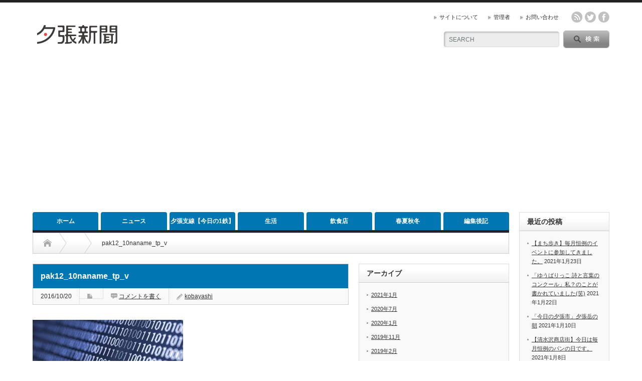

--- FILE ---
content_type: text/html; charset=UTF-8
request_url: https://yubari-news.jp/2016/10/20/%E3%80%90%E3%81%8A%E7%9F%A5%E3%82%89%E3%81%9B%E3%80%91%E7%84%A1%E4%BA%8B%E3%82%B5%E3%83%BC%E3%83%90%E3%83%BC%E7%A7%BB%E8%A1%8C%E5%AE%8C%E4%BA%86%E3%81%84%E3%81%9F%E3%81%97%E3%81%BE%E3%81%97%E3%81%9F/pak12_10naname_tp_v/
body_size: 14029
content:
<!DOCTYPE html PUBLIC "-//W3C//DTD XHTML 1.1//EN" "http://www.w3.org/TR/xhtml11/DTD/xhtml11.dtd">
<!--[if lt IE 9]><html xmlns="http://www.w3.org/1999/xhtml" class="ie"><![endif]-->
<!--[if (gt IE 9)|!(IE)]><!--><html xmlns="http://www.w3.org/1999/xhtml"><!--<![endif]-->
<head profile="http://gmpg.org/xfn/11">
<meta http-equiv="Content-Type" content="text/html; charset=UTF-8" />
<meta http-equiv="X-UA-Compatible" content="IE=edge,chrome=1" />
<meta name="viewport" content="width=device-width" />

<meta name="description" content="..." />

<link rel="alternate" type="application/rss+xml" title="夕張新聞 RSS Feed" href="https://yubari-news.jp/feed/" />
<link rel="alternate" type="application/atom+xml" title="夕張新聞 Atom Feed" href="https://yubari-news.jp/feed/atom/" /> 
<link rel="pingback" href="https://yubari-news.jp/xmlrpc.php" />

 

		<!-- All in One SEO 4.2.5.1 - aioseo.com -->
		<title>pak12_10naname_tp_v | 夕張新聞</title>
		<meta name="robots" content="max-image-preview:large" />
		<link rel="canonical" href="https://yubari-news.jp/2016/10/20/%e3%80%90%e3%81%8a%e7%9f%a5%e3%82%89%e3%81%9b%e3%80%91%e7%84%a1%e4%ba%8b%e3%82%b5%e3%83%bc%e3%83%90%e3%83%bc%e7%a7%bb%e8%a1%8c%e5%ae%8c%e4%ba%86%e3%81%84%e3%81%9f%e3%81%97%e3%81%be%e3%81%97%e3%81%9f/pak12_10naname_tp_v/" />
		<meta name="generator" content="All in One SEO (AIOSEO) 4.2.5.1 " />
		<meta property="og:locale" content="ja_JP" />
		<meta property="og:site_name" content="夕張新聞 | 夕張市、市近郊のイベント・ニュース・グルメ・生活・風景などを中心としたローカルWEBメディア" />
		<meta property="og:type" content="article" />
		<meta property="og:title" content="pak12_10naname_tp_v | 夕張新聞" />
		<meta property="og:url" content="https://yubari-news.jp/2016/10/20/%e3%80%90%e3%81%8a%e7%9f%a5%e3%82%89%e3%81%9b%e3%80%91%e7%84%a1%e4%ba%8b%e3%82%b5%e3%83%bc%e3%83%90%e3%83%bc%e7%a7%bb%e8%a1%8c%e5%ae%8c%e4%ba%86%e3%81%84%e3%81%9f%e3%81%97%e3%81%be%e3%81%97%e3%81%9f/pak12_10naname_tp_v/" />
		<meta property="article:published_time" content="2016-10-20T00:30:08+00:00" />
		<meta property="article:modified_time" content="2016-10-20T00:30:08+00:00" />
		<meta name="twitter:card" content="summary" />
		<meta name="twitter:title" content="pak12_10naname_tp_v | 夕張新聞" />
		<meta name="google" content="nositelinkssearchbox" />
		<script type="application/ld+json" class="aioseo-schema">
			{"@context":"https:\/\/schema.org","@graph":[{"@type":"BreadcrumbList","@id":"https:\/\/yubari-news.jp\/2016\/10\/20\/%e3%80%90%e3%81%8a%e7%9f%a5%e3%82%89%e3%81%9b%e3%80%91%e7%84%a1%e4%ba%8b%e3%82%b5%e3%83%bc%e3%83%90%e3%83%bc%e7%a7%bb%e8%a1%8c%e5%ae%8c%e4%ba%86%e3%81%84%e3%81%9f%e3%81%97%e3%81%be%e3%81%97%e3%81%9f\/pak12_10naname_tp_v\/#breadcrumblist","itemListElement":[{"@type":"ListItem","@id":"https:\/\/yubari-news.jp\/#listItem","position":1,"item":{"@type":"WebPage","@id":"https:\/\/yubari-news.jp\/","name":"\u30db\u30fc\u30e0","description":"\u5915\u5f35\u5e02\u3001\u5e02\u8fd1\u90ca\u306e\u30a4\u30d9\u30f3\u30c8\u30fb\u30cb\u30e5\u30fc\u30b9\u30fb\u30b0\u30eb\u30e1\u30fb\u751f\u6d3b\u30fb\u98a8\u666f\u306a\u3069\u3092\u4e2d\u5fc3\u3068\u3057\u305f\u30ed\u30fc\u30ab\u30ebWEB\u30e1\u30c7\u30a3\u30a2","url":"https:\/\/yubari-news.jp\/"},"nextItem":"https:\/\/yubari-news.jp\/2016\/10\/20\/%e3%80%90%e3%81%8a%e7%9f%a5%e3%82%89%e3%81%9b%e3%80%91%e7%84%a1%e4%ba%8b%e3%82%b5%e3%83%bc%e3%83%90%e3%83%bc%e7%a7%bb%e8%a1%8c%e5%ae%8c%e4%ba%86%e3%81%84%e3%81%9f%e3%81%97%e3%81%be%e3%81%97%e3%81%9f\/pak12_10naname_tp_v\/#listItem"},{"@type":"ListItem","@id":"https:\/\/yubari-news.jp\/2016\/10\/20\/%e3%80%90%e3%81%8a%e7%9f%a5%e3%82%89%e3%81%9b%e3%80%91%e7%84%a1%e4%ba%8b%e3%82%b5%e3%83%bc%e3%83%90%e3%83%bc%e7%a7%bb%e8%a1%8c%e5%ae%8c%e4%ba%86%e3%81%84%e3%81%9f%e3%81%97%e3%81%be%e3%81%97%e3%81%9f\/pak12_10naname_tp_v\/#listItem","position":2,"item":{"@type":"WebPage","@id":"https:\/\/yubari-news.jp\/2016\/10\/20\/%e3%80%90%e3%81%8a%e7%9f%a5%e3%82%89%e3%81%9b%e3%80%91%e7%84%a1%e4%ba%8b%e3%82%b5%e3%83%bc%e3%83%90%e3%83%bc%e7%a7%bb%e8%a1%8c%e5%ae%8c%e4%ba%86%e3%81%84%e3%81%9f%e3%81%97%e3%81%be%e3%81%97%e3%81%9f\/pak12_10naname_tp_v\/","name":"pak12_10naname_tp_v","url":"https:\/\/yubari-news.jp\/2016\/10\/20\/%e3%80%90%e3%81%8a%e7%9f%a5%e3%82%89%e3%81%9b%e3%80%91%e7%84%a1%e4%ba%8b%e3%82%b5%e3%83%bc%e3%83%90%e3%83%bc%e7%a7%bb%e8%a1%8c%e5%ae%8c%e4%ba%86%e3%81%84%e3%81%9f%e3%81%97%e3%81%be%e3%81%97%e3%81%9f\/pak12_10naname_tp_v\/"},"previousItem":"https:\/\/yubari-news.jp\/#listItem"}]},{"@type":"Organization","@id":"https:\/\/yubari-news.jp\/#organization","name":"\u5915\u5f35\u65b0\u805e","url":"https:\/\/yubari-news.jp\/"},{"@type":"WebSite","@id":"https:\/\/yubari-news.jp\/#website","url":"https:\/\/yubari-news.jp\/","name":"\u5915\u5f35\u65b0\u805e","description":"\u5915\u5f35\u5e02\u3001\u5e02\u8fd1\u90ca\u306e\u30a4\u30d9\u30f3\u30c8\u30fb\u30cb\u30e5\u30fc\u30b9\u30fb\u30b0\u30eb\u30e1\u30fb\u751f\u6d3b\u30fb\u98a8\u666f\u306a\u3069\u3092\u4e2d\u5fc3\u3068\u3057\u305f\u30ed\u30fc\u30ab\u30ebWEB\u30e1\u30c7\u30a3\u30a2","inLanguage":"ja","publisher":{"@id":"https:\/\/yubari-news.jp\/#organization"}},{"@type":"ItemPage","@id":"https:\/\/yubari-news.jp\/2016\/10\/20\/%e3%80%90%e3%81%8a%e7%9f%a5%e3%82%89%e3%81%9b%e3%80%91%e7%84%a1%e4%ba%8b%e3%82%b5%e3%83%bc%e3%83%90%e3%83%bc%e7%a7%bb%e8%a1%8c%e5%ae%8c%e4%ba%86%e3%81%84%e3%81%9f%e3%81%97%e3%81%be%e3%81%97%e3%81%9f\/pak12_10naname_tp_v\/#itempage","url":"https:\/\/yubari-news.jp\/2016\/10\/20\/%e3%80%90%e3%81%8a%e7%9f%a5%e3%82%89%e3%81%9b%e3%80%91%e7%84%a1%e4%ba%8b%e3%82%b5%e3%83%bc%e3%83%90%e3%83%bc%e7%a7%bb%e8%a1%8c%e5%ae%8c%e4%ba%86%e3%81%84%e3%81%9f%e3%81%97%e3%81%be%e3%81%97%e3%81%9f\/pak12_10naname_tp_v\/","name":"pak12_10naname_tp_v | \u5915\u5f35\u65b0\u805e","inLanguage":"ja","isPartOf":{"@id":"https:\/\/yubari-news.jp\/#website"},"breadcrumb":{"@id":"https:\/\/yubari-news.jp\/2016\/10\/20\/%e3%80%90%e3%81%8a%e7%9f%a5%e3%82%89%e3%81%9b%e3%80%91%e7%84%a1%e4%ba%8b%e3%82%b5%e3%83%bc%e3%83%90%e3%83%bc%e7%a7%bb%e8%a1%8c%e5%ae%8c%e4%ba%86%e3%81%84%e3%81%9f%e3%81%97%e3%81%be%e3%81%97%e3%81%9f\/pak12_10naname_tp_v\/#breadcrumblist"},"author":"https:\/\/yubari-news.jp\/author\/yubari-newspaper\/#author","creator":"https:\/\/yubari-news.jp\/author\/yubari-newspaper\/#author","datePublished":"2016-10-20T00:30:08+00:00","dateModified":"2016-10-20T00:30:08+00:00"}]}
		</script>
		<!-- All in One SEO -->

<link rel='dns-prefetch' href='//s0.wp.com' />
<link rel='dns-prefetch' href='//secure.gravatar.com' />
<link rel='dns-prefetch' href='//maxcdn.bootstrapcdn.com' />
<link rel='dns-prefetch' href='//s.w.org' />
<link rel="alternate" type="application/rss+xml" title="夕張新聞 &raquo; pak12_10naname_tp_v のコメントのフィード" href="https://yubari-news.jp/2016/10/20/%e3%80%90%e3%81%8a%e7%9f%a5%e3%82%89%e3%81%9b%e3%80%91%e7%84%a1%e4%ba%8b%e3%82%b5%e3%83%bc%e3%83%90%e3%83%bc%e7%a7%bb%e8%a1%8c%e5%ae%8c%e4%ba%86%e3%81%84%e3%81%9f%e3%81%97%e3%81%be%e3%81%97%e3%81%9f/pak12_10naname_tp_v/feed/" />
		<script type="text/javascript">
			window._wpemojiSettings = {"baseUrl":"https:\/\/s.w.org\/images\/core\/emoji\/11\/72x72\/","ext":".png","svgUrl":"https:\/\/s.w.org\/images\/core\/emoji\/11\/svg\/","svgExt":".svg","source":{"concatemoji":"https:\/\/yubari-news.jp\/wp-includes\/js\/wp-emoji-release.min.js?ver=4.9.26"}};
			!function(e,a,t){var n,r,o,i=a.createElement("canvas"),p=i.getContext&&i.getContext("2d");function s(e,t){var a=String.fromCharCode;p.clearRect(0,0,i.width,i.height),p.fillText(a.apply(this,e),0,0);e=i.toDataURL();return p.clearRect(0,0,i.width,i.height),p.fillText(a.apply(this,t),0,0),e===i.toDataURL()}function c(e){var t=a.createElement("script");t.src=e,t.defer=t.type="text/javascript",a.getElementsByTagName("head")[0].appendChild(t)}for(o=Array("flag","emoji"),t.supports={everything:!0,everythingExceptFlag:!0},r=0;r<o.length;r++)t.supports[o[r]]=function(e){if(!p||!p.fillText)return!1;switch(p.textBaseline="top",p.font="600 32px Arial",e){case"flag":return s([55356,56826,55356,56819],[55356,56826,8203,55356,56819])?!1:!s([55356,57332,56128,56423,56128,56418,56128,56421,56128,56430,56128,56423,56128,56447],[55356,57332,8203,56128,56423,8203,56128,56418,8203,56128,56421,8203,56128,56430,8203,56128,56423,8203,56128,56447]);case"emoji":return!s([55358,56760,9792,65039],[55358,56760,8203,9792,65039])}return!1}(o[r]),t.supports.everything=t.supports.everything&&t.supports[o[r]],"flag"!==o[r]&&(t.supports.everythingExceptFlag=t.supports.everythingExceptFlag&&t.supports[o[r]]);t.supports.everythingExceptFlag=t.supports.everythingExceptFlag&&!t.supports.flag,t.DOMReady=!1,t.readyCallback=function(){t.DOMReady=!0},t.supports.everything||(n=function(){t.readyCallback()},a.addEventListener?(a.addEventListener("DOMContentLoaded",n,!1),e.addEventListener("load",n,!1)):(e.attachEvent("onload",n),a.attachEvent("onreadystatechange",function(){"complete"===a.readyState&&t.readyCallback()})),(n=t.source||{}).concatemoji?c(n.concatemoji):n.wpemoji&&n.twemoji&&(c(n.twemoji),c(n.wpemoji)))}(window,document,window._wpemojiSettings);
		</script>
		<style type="text/css">
img.wp-smiley,
img.emoji {
	display: inline !important;
	border: none !important;
	box-shadow: none !important;
	height: 1em !important;
	width: 1em !important;
	margin: 0 .07em !important;
	vertical-align: -0.1em !important;
	background: none !important;
	padding: 0 !important;
}
</style>
<link rel='stylesheet' id='contact-form-7-css'  href='https://yubari-news.jp/wp-content/plugins/contact-form-7/includes/css/styles.css?ver=5.1.7' type='text/css' media='all' />
<link rel='stylesheet' id='sb_instagram_styles-css'  href='https://yubari-news.jp/wp-content/plugins/instagram-feed-pro/css/sb-instagram.css?ver=2.3.1' type='text/css' media='all' />
<link rel='stylesheet' id='sbi-font-awesome-css'  href='https://maxcdn.bootstrapcdn.com/font-awesome/4.6.3/css/font-awesome.min.css?ver=4.6.3' type='text/css' media='all' />
<link rel='stylesheet' id='pz-linkcard-css'  href='https://yubari-news.jp/wp-content/uploads/pz-linkcard/style.css?ver=2.4.2.1.0' type='text/css' media='all' />
<link rel='stylesheet' id='mamahack_style-css'  href='https://yubari-news.jp/wp-content/plugins/like-me-if-you-like-this-article/css/mamahack.css?ver=4.9.26' type='text/css' media='all' />
<link rel='stylesheet' id='jetpack_css-css'  href='https://yubari-news.jp/wp-content/plugins/jetpack/css/jetpack.css?ver=6.9.4' type='text/css' media='all' />
<script type='text/javascript' src='https://yubari-news.jp/wp-includes/js/jquery/jquery.js?ver=1.12.4'></script>
<script type='text/javascript' src='https://yubari-news.jp/wp-includes/js/jquery/jquery-migrate.min.js?ver=1.4.1'></script>
<script type='text/javascript'>
/* <![CDATA[ */
var related_posts_js_options = {"post_heading":"h4"};
/* ]]> */
</script>
<script type='text/javascript' src='https://yubari-news.jp/wp-content/plugins/jetpack/_inc/build/related-posts/related-posts.min.js?ver=20181228'></script>
<link rel='https://api.w.org/' href='https://yubari-news.jp/wp-json/' />
<link rel='shortlink' href='https://wp.me/a6NyJO-Vd' />
<link rel="alternate" type="application/json+oembed" href="https://yubari-news.jp/wp-json/oembed/1.0/embed?url=https%3A%2F%2Fyubari-news.jp%2F2016%2F10%2F20%2F%25e3%2580%2590%25e3%2581%258a%25e7%259f%25a5%25e3%2582%2589%25e3%2581%259b%25e3%2580%2591%25e7%2584%25a1%25e4%25ba%258b%25e3%2582%25b5%25e3%2583%25bc%25e3%2583%2590%25e3%2583%25bc%25e7%25a7%25bb%25e8%25a1%258c%25e5%25ae%258c%25e4%25ba%2586%25e3%2581%2584%25e3%2581%259f%25e3%2581%2597%25e3%2581%25be%25e3%2581%2597%25e3%2581%259f%2Fpak12_10naname_tp_v%2F" />
<link rel="alternate" type="text/xml+oembed" href="https://yubari-news.jp/wp-json/oembed/1.0/embed?url=https%3A%2F%2Fyubari-news.jp%2F2016%2F10%2F20%2F%25e3%2580%2590%25e3%2581%258a%25e7%259f%25a5%25e3%2582%2589%25e3%2581%259b%25e3%2580%2591%25e7%2584%25a1%25e4%25ba%258b%25e3%2582%25b5%25e3%2583%25bc%25e3%2583%2590%25e3%2583%25bc%25e7%25a7%25bb%25e8%25a1%258c%25e5%25ae%258c%25e4%25ba%2586%25e3%2581%2584%25e3%2581%259f%25e3%2581%2597%25e3%2581%25be%25e3%2581%2597%25e3%2581%259f%2Fpak12_10naname_tp_v%2F&#038;format=xml" />

<link rel='dns-prefetch' href='//v0.wordpress.com'/>
<link rel='dns-prefetch' href='//i0.wp.com'/>
<link rel='dns-prefetch' href='//i1.wp.com'/>
<link rel='dns-prefetch' href='//i2.wp.com'/>
<style type='text/css'>img#wpstats{display:none}</style><style type="text/css"></style>			<style type="text/css" id="wp-custom-css">
				/*
カスタム CSS 機能へようこそ。

使い方についてはこちらをご覧ください
(英語ドキュメンテーション)。http://wp.me/PEmnE-Bt
*/
.textwidget {
	text-align: center;
}			</style>
		
<link rel="stylesheet" href="https://yubari-news.jp/wp-content/themes/opinion_tcd019/style.css?ver=4.3" type="text/css" />
<link rel="stylesheet" href="https://yubari-news.jp/wp-content/themes/opinion_tcd019/comment-style.css?ver=4.3" type="text/css" />

<link rel="stylesheet" media="screen and (min-width:641px)" href="https://yubari-news.jp/wp-content/themes/opinion_tcd019/style_pc.css?ver=4.3" type="text/css" />
<link rel="stylesheet" media="screen and (max-width:640px)" href="https://yubari-news.jp/wp-content/themes/opinion_tcd019/style_sp.css?ver=4.3" type="text/css" />

<link rel="stylesheet" href="https://yubari-news.jp/wp-content/themes/opinion_tcd019/japanese.css?ver=4.3" type="text/css" />

<script type="text/javascript" src="https://yubari-news.jp/wp-content/themes/opinion_tcd019/js/jscript.js?ver=4.3"></script>
<script type="text/javascript" src="https://yubari-news.jp/wp-content/themes/opinion_tcd019/js/scroll.js?ver=4.3"></script>
<script type="text/javascript" src="https://yubari-news.jp/wp-content/themes/opinion_tcd019/js/comment.js?ver=4.3"></script>
<script type="text/javascript" src="https://yubari-news.jp/wp-content/themes/opinion_tcd019/js/rollover.js?ver=4.3"></script>
<!--[if lt IE 9]>
<link id="stylesheet" rel="stylesheet" href="https://yubari-news.jp/wp-content/themes/opinion_tcd019/style_pc.css?ver=4.3" type="text/css" />
<script type="text/javascript" src="https://yubari-news.jp/wp-content/themes/opinion_tcd019/js/ie.js?ver=4.3"></script>
<link rel="stylesheet" href="https://yubari-news.jp/wp-content/themes/opinion_tcd019/ie.css" type="text/css" />
<![endif]-->

<!--[if IE 7]>
<link rel="stylesheet" href="https://yubari-news.jp/wp-content/themes/opinion_tcd019/ie7.css" type="text/css" />
<![endif]-->


<style type="text/css">

body { font-size:15px; }

a:hover, #index_featured_post .post2 h4.title a:hover, #index_featured_post a, #logo a:hover, #footer_logo_text a:hover
 { color:#0077B3; }

.pc #global_menu li a, .archive_headline, .page_navi a:hover:hover, #single_title h2, #submit_comment:hover, #author_link:hover, #previous_next_post a:hover, #news_title h2,
 .profile_author_link:hover, #return_top, .author_social_link li.author_link a
 { background-color:#0077B3; }

#comment_textarea textarea:focus, #guest_info input:focus
 { border-color:#0077B3; }

#index_featured_post .post2 h4.title a:hover, #index_featured_post a:hover
 { color:#57BDCC; }

.pc #global_menu li a:hover, #return_top:hover, .author_social_link li.author_link a:hover
 { background-color:#57BDCC; }



</style>
	
<script>
  (function(i,s,o,g,r,a,m){i['GoogleAnalyticsObject']=r;i[r]=i[r]||function(){
  (i[r].q=i[r].q||[]).push(arguments)},i[r].l=1*new Date();a=s.createElement(o),
  m=s.getElementsByTagName(o)[0];a.async=1;a.src=g;m.parentNode.insertBefore(a,m)
  })(window,document,'script','https://www.google-analytics.com/analytics.js','ga');

  ga('create', 'UA-68639848-1', 'auto');
  ga('send', 'pageview');

</script>
<script async src="//pagead2.googlesyndication.com/pagead/js/adsbygoogle.js"></script>
<script>
     (adsbygoogle = window.adsbygoogle || []).push({
          google_ad_client: "ca-pub-9469016159618910",
          enable_page_level_ads: true
     });
</script>
</head>
<body class="attachment attachment-template-default single single-attachment postid-3547 attachmentid-3547 attachment-jpeg">

 <div id="header_wrap">

  <div id="header" class="clearfix">

   <!-- logo -->
   <div id='logo_image'>
<h1 id="logo" style="top:38px; left:3px;"><a href=" https://yubari-news.jp/" title="夕張新聞" data-label="夕張新聞"><img src="https://yubari-news.jp/wp-content/uploads/tcd-w/logo.png?1769065055" alt="夕張新聞" title="夕張新聞" /></a></h1>
</div>

   <!-- header meu -->
   <div id="header_menu_area">

    <div id="header_menu">
     <ul id="menu-%e5%9b%ba%e5%ae%9a%e3%83%9a%e3%83%bc%e3%82%b8" class="menu"><li id="menu-item-44" class="menu-item menu-item-type-post_type menu-item-object-page menu-item-44"><a href="https://yubari-news.jp/about/">サイトについて</a></li>
<li id="menu-item-37" class="menu-item menu-item-type-post_type menu-item-object-page menu-item-37"><a href="https://yubari-news.jp/management/">管理者</a></li>
<li id="menu-item-43" class="menu-item menu-item-type-post_type menu-item-object-page menu-item-43"><a href="https://yubari-news.jp/?page_id=41">お問い合わせ</a></li>
</ul>    </div>

    <!-- social button -->
        <ul class="social_link clearfix" id="header_social_link">
          <li class="rss"><a class="target_blank" href="https://yubari-news.jp/feed/">rss</a></li>
               <li class="twitter"><a class="target_blank" href="https://twitter.com/yubarinews">twitter</a></li>
               <li class="facebook"><a class="target_blank" href="https://www.facebook.com/%E5%A4%95%E5%BC%B5%E6%96%B0%E8%81%9E-1505002553152361/timeline/">facebook</a></li>
         </ul>
    
   </div><!-- END #header_menu_area -->

   <!-- search area -->
   <div class="search_area">
        <form method="get" id="searchform" action="https://yubari-news.jp/">
     <div id="search_button"><input type="submit" value="SEARCH" /></div>
     <div id="search_input"><input type="text" value="SEARCH" name="s" onfocus="if (this.value == 'SEARCH') this.value = '';" onblur="if (this.value == '') this.value = 'SEARCH';" /></div>
    </form>
       </div>

   <!-- banner -->
         
   <a href="#" class="menu_button">menu</a>

  </div><!-- END #header -->

 </div><!-- END #header_wrap -->

 <!-- global menu -->
  <div id="global_menu" class="clearfix">
  <ul id="menu-%e3%82%b0%e3%83%ad%e3%83%bc%e3%83%90%e3%83%ab%e3%83%8a%e3%83%93" class="menu"><li id="menu-item-5" class="menu-item menu-item-type-custom menu-item-object-custom menu-item-home menu-item-5"><a href="http://yubari-news.jp/">ホーム</a></li>
<li id="menu-item-9" class="menu-item menu-item-type-taxonomy menu-item-object-category menu-item-9 menu-category-5"><a href="https://yubari-news.jp/category/news/">ニュース</a></li>
<li id="menu-item-8731" class="menu-item menu-item-type-post_type menu-item-object-page menu-item-8731"><a href="https://yubari-news.jp/yubari-train/">夕張支線【今日の1鉄】</a></li>
<li id="menu-item-8" class="menu-item menu-item-type-taxonomy menu-item-object-category menu-item-has-children menu-item-8 menu-category-4"><a href="https://yubari-news.jp/category/life/">生活</a>
<ul class="sub-menu">
	<li id="menu-item-4270" class="menu-item menu-item-type-taxonomy menu-item-object-category menu-item-4270 menu-category-165"><a href="https://yubari-news.jp/category/life/bukken/">物件</a></li>
</ul>
</li>
<li id="menu-item-3411" class="menu-item menu-item-type-post_type menu-item-object-page menu-item-has-children menu-item-3411"><a href="https://yubari-news.jp/gourmet/">飲食店</a>
<ul class="sub-menu">
	<li id="menu-item-7" class="menu-item menu-item-type-taxonomy menu-item-object-category menu-item-7 menu-category-3"><a href="https://yubari-news.jp/category/gourmet/">グルメ</a></li>
	<li id="menu-item-3412" class="menu-item menu-item-type-post_type menu-item-object-page menu-item-3412"><a href="https://yubari-news.jp/gourmet/bari-yatai/">夕張バリー屋台</a></li>
</ul>
</li>
<li id="menu-item-1977" class="menu-item menu-item-type-taxonomy menu-item-object-category menu-item-has-children menu-item-1977 menu-category-143"><a href="https://yubari-news.jp/category/%e9%a2%a8%e6%99%af/">春夏秋冬</a>
<ul class="sub-menu">
	<li id="menu-item-1978" class="menu-item menu-item-type-taxonomy menu-item-object-category menu-item-1978 menu-category-142"><a href="https://yubari-news.jp/category/%e9%a2%a8%e6%99%af/sakura/">桜</a></li>
	<li id="menu-item-1979" class="menu-item menu-item-type-taxonomy menu-item-object-category menu-item-1979 menu-category-33"><a href="https://yubari-news.jp/category/%e9%a2%a8%e6%99%af/kouyou/">紅葉</a></li>
</ul>
</li>
<li id="menu-item-715" class="menu-item menu-item-type-taxonomy menu-item-object-category menu-item-715 menu-category-1"><a href="https://yubari-news.jp/category/diary/">編集後記</a></li>
</ul> </div>
 
 <!-- smartphone banner -->
 
 <div id="contents" class="clearfix">

<div id="main_col">

 <ul id="bread_crumb" class="clearfix">
 <li class="home"><a href="https://yubari-news.jp/"><span>Home</span></a></li>

 <li></li>
 <li class="last">pak12_10naname_tp_v</li>

</ul>
 <div id="left_col">

  
  <div id="single_title">
   <h2>pak12_10naname_tp_v</h2>
   <ul id="single_meta" class="clearfix">
    <li class="date">2016/10/20</li>    <li class="post_category"></li>        <li class="post_comment"><a href="https://yubari-news.jp/2016/10/20/%e3%80%90%e3%81%8a%e7%9f%a5%e3%82%89%e3%81%9b%e3%80%91%e7%84%a1%e4%ba%8b%e3%82%b5%e3%83%bc%e3%83%90%e3%83%bc%e7%a7%bb%e8%a1%8c%e5%ae%8c%e4%ba%86%e3%81%84%e3%81%9f%e3%81%97%e3%81%be%e3%81%97%e3%81%9f/pak12_10naname_tp_v/#respond">コメントを書く</a></li>    <li class="post_author"><a href="https://yubari-news.jp/author/yubari-newspaper/" title="投稿者：kobayashi" class="url fn" rel="author">kobayashi</a></li>   </ul>
  </div>

   
  <div class="post clearfix">

         
   
   <p class="attachment"><a href='https://i2.wp.com/yubari-news.jp/wp-content/uploads/2016/10/PAK12_10naname_TP_V-e1476923458349.jpg?ssl=1'><img width="300" height="207" src="https://i2.wp.com/yubari-news.jp/wp-content/uploads/2016/10/PAK12_10naname_TP_V-e1476923458349.jpg?fit=300%2C207&amp;ssl=1" class="attachment-medium size-medium" alt="" /></a></p>
<p>&nbsp;</p><div class="mamahack-fb"><div class="mamahack-fb__boxThumb" style="background-image: url()"></div><div class="mamahack-fb__boxLike"><p class="mamahack-fb__boxLike__message">この記事が気に入ったら<br>いいね！しよう</p><div class="mamahack-fb__boxLike__button"><iframe src="https://www.facebook.com/plugins/like.php?href=https://www.facebook.com/1505002553152361&send=false&layout=button_count&width=100&show_faces=false&action=like&colorscheme=light&font=arial&height=20" scrolling="no" frameborder="0" style="border:none; overflow:hidden; width:105px; height:21px;" allowTransparency="true"></iframe></div><p class="mamahack-fb__boxLike__note">最新情報をお届けします</p></div></div><div class="mamahack-tw"><p class="mamahack-tw__item">Twitter で夕張新聞を<span>フォローしよう！</span></p><a href="https://twitter.com/yubarinews" class="twitter-follow-button mamahack-tw__item" data-show-count="false" data-size="large" data-show-screen-name="false">Follow @yubarinews</a></div>
<div id='jp-relatedposts' class='jp-relatedposts' >
	<h3 class="jp-relatedposts-headline"><em>関連</em></h3>
</div>


   
         
  </div><!-- END .post -->
   <!-- sns button bottom -->
      <div style="clear:both; margin:20px 0 30px;">
   
<!--Type1-->

<div id="share_top1">

 

<div class="sns">
<ul class="type1 clearfix">
<!--Twitterボタン-->
<li class="twitter">
<a href="http://twitter.com/share?text=pak12_10naname_tp_v&url=https%3A%2F%2Fyubari-news.jp%2F2016%2F10%2F20%2F%25e3%2580%2590%25e3%2581%258a%25e7%259f%25a5%25e3%2582%2589%25e3%2581%259b%25e3%2580%2591%25e7%2584%25a1%25e4%25ba%258b%25e3%2582%25b5%25e3%2583%25bc%25e3%2583%2590%25e3%2583%25bc%25e7%25a7%25bb%25e8%25a1%258c%25e5%25ae%258c%25e4%25ba%2586%25e3%2581%2584%25e3%2581%259f%25e3%2581%2597%25e3%2581%25be%25e3%2581%2597%25e3%2581%259f%2Fpak12_10naname_tp_v%2F&via=&tw_p=tweetbutton&related=" onclick="javascript:window.open(this.href, '', 'menubar=no,toolbar=no,resizable=yes,scrollbars=yes,height=400,width=600');return false;"><i class="icon-twitter"></i><span class="ttl">Tweet</span><span class="share-count"></span></a></li>

<!--Facebookボタン-->
<li class="facebook">
<a href="//www.facebook.com/sharer/sharer.php?u=https://yubari-news.jp/2016/10/20/%e3%80%90%e3%81%8a%e7%9f%a5%e3%82%89%e3%81%9b%e3%80%91%e7%84%a1%e4%ba%8b%e3%82%b5%e3%83%bc%e3%83%90%e3%83%bc%e7%a7%bb%e8%a1%8c%e5%ae%8c%e4%ba%86%e3%81%84%e3%81%9f%e3%81%97%e3%81%be%e3%81%97%e3%81%9f/pak12_10naname_tp_v/&amp;t=pak12_10naname_tp_v" class="facebook-btn-icon-link" target="blank" rel="nofollow"><i class="icon-facebook"></i><span class="ttl">Share</span><span class="share-count"></span></a></li>

<!--Google+ボタン-->
<li class="googleplus">
<a href="https://plus.google.com/share?url=https%3A%2F%2Fyubari-news.jp%2F2016%2F10%2F20%2F%25e3%2580%2590%25e3%2581%258a%25e7%259f%25a5%25e3%2582%2589%25e3%2581%259b%25e3%2580%2591%25e7%2584%25a1%25e4%25ba%258b%25e3%2582%25b5%25e3%2583%25bc%25e3%2583%2590%25e3%2583%25bc%25e7%25a7%25bb%25e8%25a1%258c%25e5%25ae%258c%25e4%25ba%2586%25e3%2581%2584%25e3%2581%259f%25e3%2581%2597%25e3%2581%25be%25e3%2581%2597%25e3%2581%259f%2Fpak12_10naname_tp_v%2F" onclick="javascript:window.open(this.href, '', 'menubar=no,toolbar=no,resizable=yes,scrollbars=yes,height=600,width=500');return false;"><i class="icon-google-plus"></i><span class="ttl">+1</span><span class="share-count"></span></a></li>

<!--Hatebuボタン-->
<li class="hatebu">
<a href="http://b.hatena.ne.jp/add?mode=confirm&url=https%3A%2F%2Fyubari-news.jp%2F2016%2F10%2F20%2F%25e3%2580%2590%25e3%2581%258a%25e7%259f%25a5%25e3%2582%2589%25e3%2581%259b%25e3%2580%2591%25e7%2584%25a1%25e4%25ba%258b%25e3%2582%25b5%25e3%2583%25bc%25e3%2583%2590%25e3%2583%25bc%25e7%25a7%25bb%25e8%25a1%258c%25e5%25ae%258c%25e4%25ba%2586%25e3%2581%2584%25e3%2581%259f%25e3%2581%2597%25e3%2581%25be%25e3%2581%2597%25e3%2581%259f%2Fpak12_10naname_tp_v%2F" onclick="javascript:window.open(this.href, '', 'menubar=no,toolbar=no,resizable=yes,scrollbars=yes,height=400,width=510');return false;" ><i class="icon-hatebu"></i><span class="ttl">Hatena</span><span class="share-count"></span></a></li>

<!--Pocketボタン-->
<li class="pocket">
<a href="http://getpocket.com/edit?url=https%3A%2F%2Fyubari-news.jp%2F2016%2F10%2F20%2F%25e3%2580%2590%25e3%2581%258a%25e7%259f%25a5%25e3%2582%2589%25e3%2581%259b%25e3%2580%2591%25e7%2584%25a1%25e4%25ba%258b%25e3%2582%25b5%25e3%2583%25bc%25e3%2583%2590%25e3%2583%25bc%25e7%25a7%25bb%25e8%25a1%258c%25e5%25ae%258c%25e4%25ba%2586%25e3%2581%2584%25e3%2581%259f%25e3%2581%2597%25e3%2581%25be%25e3%2581%2597%25e3%2581%259f%2Fpak12_10naname_tp_v%2F&title=pak12_10naname_tp_v" target="blank"><i class="icon-pocket"></i><span class="ttl">Pocket</span><span class="share-count"></span></a></li>

<!--RSSボタン-->
<li class="rss">
<a href="https://yubari-news.jp/feed/" target="blank"><i class="icon-rss"></i><span class="ttl">RSS</span></a></li>

<!--Feedlyボタン-->
<li class="feedly">
<a href="http://feedly.com/index.html#subscription%2Ffeed%2Fhttps://yubari-news.jp/feed/" target="blank"><i class="icon-feedly"></i><span class="ttl">feedly</span><span class="share-count"></span></a></li>

<!--Pinterestボタン-->
<li class="pinterest">
<a rel="nofollow" target="_blank" href="https://www.pinterest.com/pin/create/button/?url=https%3A%2F%2Fyubari-news.jp%2F2016%2F10%2F20%2F%25e3%2580%2590%25e3%2581%258a%25e7%259f%25a5%25e3%2582%2589%25e3%2581%259b%25e3%2580%2591%25e7%2584%25a1%25e4%25ba%258b%25e3%2582%25b5%25e3%2583%25bc%25e3%2583%2590%25e3%2583%25bc%25e7%25a7%25bb%25e8%25a1%258c%25e5%25ae%258c%25e4%25ba%2586%25e3%2581%2584%25e3%2581%259f%25e3%2581%2597%25e3%2581%25be%25e3%2581%2597%25e3%2581%259f%2Fpak12_10naname_tp_v%2F&media=https://i2.wp.com/yubari-news.jp/wp-content/uploads/2016/10/PAK12_10naname_TP_V-e1476923458349.jpg?fit=1000%2C689&ssl=1&description=pak12_10naname_tp_v"><i class="icon-pinterest"></i><span class="ttl">Pin&nbsp;it</span></a></li>

</ul>
</div>

</div>


<!--Type2-->

<!--Type3-->

<!--Type4-->

<!--Type5-->
   </div>
      <!-- /sns button bottom -->
  <!-- author info -->
    <div id="single_author" class="clearfix">
   <a id="single_author_avatar" href="https://yubari-news.jp/author/yubari-newspaper/"><img alt='' src='https://secure.gravatar.com/avatar/1fe1b31db19cbce8990a80e4c693d827?s=70&#038;d=mm&#038;r=g' srcset='https://secure.gravatar.com/avatar/1fe1b31db19cbce8990a80e4c693d827?s=140&#038;d=mm&#038;r=g 2x' class='avatar avatar-70 photo' height='70' width='70' /></a>
   <div id="single_author_meta" class="clearfix">
    <h4 id="single_author_name"><a href="https://yubari-news.jp/author/yubari-newspaper/">kobayashi</a><span id="single_author_name2">平社員</span></h4>
    <a id="single_author_link" href="https://yubari-news.jp/author/yubari-newspaper/">投稿者プロフィール</a>
           </div><!-- END author_meta -->
  </div><!-- END #post_author -->
  <div id="single_author_post">
      <h3 class="headline2">この著者の最新の記事</h3>
   <ul class="clearfix">
        <li class="clearfix odd">
     <a class="image" href="https://yubari-news.jp/2021/01/23/machiaruki202101/"><img width="150" height="112" src="https://i1.wp.com/yubari-news.jp/wp-content/uploads/2021/01/20200123-41.jpg?resize=150%2C112&amp;ssl=1" class="attachment-size3 size-size3 wp-post-image" alt="" srcset="https://i1.wp.com/yubari-news.jp/wp-content/uploads/2021/01/20200123-41.jpg?resize=280%2C210&amp;ssl=1 280w, https://i1.wp.com/yubari-news.jp/wp-content/uploads/2021/01/20200123-41.jpg?resize=150%2C112&amp;ssl=1 150w, https://i1.wp.com/yubari-news.jp/wp-content/uploads/2021/01/20200123-41.jpg?zoom=3&amp;resize=150%2C112&amp;ssl=1 450w" sizes="(max-width: 150px) 100vw, 150px" /></a>
     <div class="info">
      <ul class="meta clearfix">
       <li class="date">2021/1/23</li>       <li class="category"><a href="https://yubari-news.jp/category/event/" rel="category tag">イベント</a></li>
      </ul>
      <h4 class="title"><a href="https://yubari-news.jp/2021/01/23/machiaruki202101/">【まち歩き】毎月恒例のイベントに参加してきました。</a></h4>
     </div>
    </li>
        <li class="clearfix even">
     <a class="image" href="https://yubari-news.jp/2021/01/22/competition/"><img width="150" height="112" src="https://i2.wp.com/yubari-news.jp/wp-content/uploads/2021/01/126483006_3518739534913463_959685940712357390_n.jpg?resize=150%2C112&amp;ssl=1" class="attachment-size3 size-size3 wp-post-image" alt="" srcset="https://i2.wp.com/yubari-news.jp/wp-content/uploads/2021/01/126483006_3518739534913463_959685940712357390_n.jpg?resize=280%2C210&amp;ssl=1 280w, https://i2.wp.com/yubari-news.jp/wp-content/uploads/2021/01/126483006_3518739534913463_959685940712357390_n.jpg?resize=150%2C112&amp;ssl=1 150w, https://i2.wp.com/yubari-news.jp/wp-content/uploads/2021/01/126483006_3518739534913463_959685940712357390_n.jpg?zoom=3&amp;resize=150%2C112&amp;ssl=1 450w" sizes="(max-width: 150px) 100vw, 150px" /></a>
     <div class="info">
      <ul class="meta clearfix">
       <li class="date">2021/1/22</li>       <li class="category"><a href="https://yubari-news.jp/category/life/" rel="category tag">生活</a></li>
      </ul>
      <h4 class="title"><a href="https://yubari-news.jp/2021/01/22/competition/">「ゆうばりっこ 詩と言葉のコンクール」私？のことが書かれていました(笑)…</a></h4>
     </div>
    </li>
        <li class="clearfix odd">
     <a class="image" href="https://yubari-news.jp/2021/01/10/yubari-dake-morning/"><img width="150" height="112" src="https://i0.wp.com/yubari-news.jp/wp-content/uploads/2021/01/20200110-9.jpg?resize=150%2C112&amp;ssl=1" class="attachment-size3 size-size3 wp-post-image" alt="" srcset="https://i0.wp.com/yubari-news.jp/wp-content/uploads/2021/01/20200110-9.jpg?resize=280%2C210&amp;ssl=1 280w, https://i0.wp.com/yubari-news.jp/wp-content/uploads/2021/01/20200110-9.jpg?resize=150%2C112&amp;ssl=1 150w, https://i0.wp.com/yubari-news.jp/wp-content/uploads/2021/01/20200110-9.jpg?zoom=3&amp;resize=150%2C112&amp;ssl=1 450w" sizes="(max-width: 150px) 100vw, 150px" /></a>
     <div class="info">
      <ul class="meta clearfix">
       <li class="date">2021/1/10</li>       <li class="category"><a href="https://yubari-news.jp/category/photo/" rel="category tag">写真</a></li>
      </ul>
      <h4 class="title"><a href="https://yubari-news.jp/2021/01/10/yubari-dake-morning/">「今日の夕張市」夕張岳の朝</a></h4>
     </div>
    </li>
        <li class="clearfix even">
     <a class="image" href="https://yubari-news.jp/2021/01/08/eat-shimizusawa/"><img width="150" height="112" src="https://i2.wp.com/yubari-news.jp/wp-content/uploads/2021/01/20200108-26.jpg?resize=150%2C112&amp;ssl=1" class="attachment-size3 size-size3 wp-post-image" alt="" srcset="https://i2.wp.com/yubari-news.jp/wp-content/uploads/2021/01/20200108-26.jpg?resize=280%2C210&amp;ssl=1 280w, https://i2.wp.com/yubari-news.jp/wp-content/uploads/2021/01/20200108-26.jpg?resize=150%2C112&amp;ssl=1 150w, https://i2.wp.com/yubari-news.jp/wp-content/uploads/2021/01/20200108-26.jpg?zoom=3&amp;resize=150%2C112&amp;ssl=1 450w" sizes="(max-width: 150px) 100vw, 150px" /></a>
     <div class="info">
      <ul class="meta clearfix">
       <li class="date">2021/1/8</li>       <li class="category"><a href="https://yubari-news.jp/category/gourmet/" rel="category tag">グルメ</a></li>
      </ul>
      <h4 class="title"><a href="https://yubari-news.jp/2021/01/08/eat-shimizusawa/">【清水沢商店街】今日は毎月恒例のパンの日です。</a></h4>
     </div>
    </li>
        <li class="clearfix odd">
     <a class="image" href="https://yubari-news.jp/2020/07/18/melonkuma/"><img width="150" height="112" src="https://i0.wp.com/yubari-news.jp/wp-content/uploads/2020/07/059.jpg?resize=150%2C112&amp;ssl=1" class="attachment-size3 size-size3 wp-post-image" alt="" srcset="https://i0.wp.com/yubari-news.jp/wp-content/uploads/2020/07/059.jpg?resize=280%2C210&amp;ssl=1 280w, https://i0.wp.com/yubari-news.jp/wp-content/uploads/2020/07/059.jpg?resize=150%2C112&amp;ssl=1 150w, https://i0.wp.com/yubari-news.jp/wp-content/uploads/2020/07/059.jpg?zoom=3&amp;resize=150%2C112&amp;ssl=1 450w" sizes="(max-width: 150px) 100vw, 150px" /></a>
     <div class="info">
      <ul class="meta clearfix">
       <li class="date">2020/7/18</li>       <li class="category"><a href="https://yubari-news.jp/category/%e5%a4%95%e5%bc%b5%e3%83%a1%e3%83%ad%e3%83%b3/" rel="category tag">夕張メロン</a>, <a href="https://yubari-news.jp/category/life/" rel="category tag">生活</a></li>
      </ul>
      <h4 class="title"><a href="https://yubari-news.jp/2020/07/18/melonkuma/">【夕張市】メロン熊の家へ行ってみました。</a></h4>
     </div>
    </li>
        <li class="clearfix even">
     <a class="image" href="https://yubari-news.jp/2020/07/15/chestnutsmarket/"><img width="150" height="112" src="https://i0.wp.com/yubari-news.jp/wp-content/uploads/2020/07/00-15r.jpg?resize=150%2C112&amp;ssl=1" class="attachment-size3 size-size3 wp-post-image" alt="" srcset="https://i0.wp.com/yubari-news.jp/wp-content/uploads/2020/07/00-15r.jpg?resize=280%2C210&amp;ssl=1 280w, https://i0.wp.com/yubari-news.jp/wp-content/uploads/2020/07/00-15r.jpg?resize=150%2C112&amp;ssl=1 150w, https://i0.wp.com/yubari-news.jp/wp-content/uploads/2020/07/00-15r.jpg?zoom=3&amp;resize=150%2C112&amp;ssl=1 450w" sizes="(max-width: 150px) 100vw, 150px" /></a>
     <div class="info">
      <ul class="meta clearfix">
       <li class="date">2020/7/15</li>       <li class="category"><a href="https://yubari-news.jp/category/%e6%a0%97%e5%b1%b1%e7%94%ba/" rel="category tag">栗山町</a></li>
      </ul>
      <h4 class="title"><a href="https://yubari-news.jp/2020/07/15/chestnutsmarket/">Chestnuts&#038;Marketオープン！！</a></h4>
     </div>
    </li>
       </ul>
     </div><!-- END #author_post -->
  
  
    
  




<h3 class="headline2" id="comment_headline">コメント</h3>

<div id="comment_header" class="clearfix">

 <ul id="comment_header_right">
   <li id="trackback_closed"><p>トラックバックは利用できません。</p></li>
   <li id="comment_closed"><p>コメント (0)</p></li>
 </ul>


</div><!-- END #comment_header -->

<div id="comments">

 <div id="comment_area">
  <!-- start commnet -->
  <ol class="commentlist">
	    <li class="comment">
     <div class="comment-content"><p class="no_comment">この記事へのコメントはありません。</p></div>
    </li>
	  </ol>
  <!-- comments END -->

  
 </div><!-- #comment-list END -->


 <div id="trackback_area">
 <!-- start trackback -->
  <!-- trackback end -->
 </div><!-- #trackbacklist END -->

 


 
 <fieldset class="comment_form_wrapper" id="respond">

    <div id="cancel_comment_reply"><a rel="nofollow" id="cancel-comment-reply-link" href="/2016/10/20/%E3%80%90%E3%81%8A%E7%9F%A5%E3%82%89%E3%81%9B%E3%80%91%E7%84%A1%E4%BA%8B%E3%82%B5%E3%83%BC%E3%83%90%E3%83%BC%E7%A7%BB%E8%A1%8C%E5%AE%8C%E4%BA%86%E3%81%84%E3%81%9F%E3%81%97%E3%81%BE%E3%81%97%E3%81%9F/pak12_10naname_tp_v/#respond" style="display:none;">返信をキャンセルする。</a></div>
  
  <form action="https://yubari-news.jp/wp-comments-post.php" method="post" id="commentform">

   
   <div id="guest_info">
    <div id="guest_name"><label for="author"><span>名前</span>( 必須 )</label><input type="text" name="author" id="author" value="" size="22" tabindex="1" aria-required='true' /></div>
    <div id="guest_email"><label for="email"><span>E-MAIL</span>( 必須 ) - 公開されません -</label><input type="text" name="email" id="email" value="" size="22" tabindex="2" aria-required='true' /></div>
    <div id="guest_url"><label for="url"><span>URL</span></label><input type="text" name="url" id="url" value="" size="22" tabindex="3" /></div>
       </div>

   
   <div id="comment_textarea">
    <textarea name="comment" id="comment" cols="50" rows="10" tabindex="4"></textarea>
   </div>

   
   <div id="submit_comment_wrapper">
    <p style="display: none;"><input type="hidden" id="akismet_comment_nonce" name="akismet_comment_nonce" value="98bfe69ab4" /></p><input type="hidden" id="ak_js" name="ak_js" value="30"/><textarea name="ak_hp_textarea" cols="45" rows="8" maxlength="100" style="display: none !important;"></textarea><p class="tsa_param_field_tsa_" style="display:none;">email confirm<span class="required">*</span><input type="text" name="tsa_email_param_field___" id="tsa_email_param_field___" size="30" value="" />
	</p><p class="tsa_param_field_tsa_2" style="display:none;">post date<span class="required">*</span><input type="text" name="tsa_param_field_tsa_3" id="tsa_param_field_tsa_3" size="30" value="2026-01-22 06:57:36" />
	</p><p id="throwsSpamAway">日本語が含まれない投稿は無視されますのでご注意ください。（スパム対策）</p>    <input name="submit" type="submit" id="submit_comment" tabindex="5" value="コメントを書く" title="コメントを書く" alt="コメントを書く" />
   </div>
   <div id="input_hidden_field">
        <input type='hidden' name='comment_post_ID' value='3547' id='comment_post_ID' />
<input type='hidden' name='comment_parent' id='comment_parent' value='0' />
       </div>

  </form>

 </fieldset><!-- #comment-form-area END -->

</div><!-- #comment end -->
    <div id="previous_next_post" class="clearfix">
   <p id="previous_post"><a href="https://yubari-news.jp/2016/10/20/%e3%80%90%e3%81%8a%e7%9f%a5%e3%82%89%e3%81%9b%e3%80%91%e7%84%a1%e4%ba%8b%e3%82%b5%e3%83%bc%e3%83%90%e3%83%bc%e7%a7%bb%e8%a1%8c%e5%ae%8c%e4%ba%86%e3%81%84%e3%81%9f%e3%81%97%e3%81%be%e3%81%97%e3%81%9f/" rel="prev">【お知らせ】無事サーバー移行完了いたしました。</a></p>
   <p id="next_post"></p>
  </div>
  
 <div class="page_navi clearfix">
<p class="back"><a href="https://yubari-news.jp/">トップページに戻る</a></p>
</div>

 </div><!-- END #left_col -->

 <div id="right_col">

 
              <div class="side_widget clearfix widget_archive" id="archives-8">
<h3 class="side_headline">アーカイブ</h3>
		<ul>
			<li><a href='https://yubari-news.jp/2021/01/'>2021年1月</a></li>
	<li><a href='https://yubari-news.jp/2020/07/'>2020年7月</a></li>
	<li><a href='https://yubari-news.jp/2020/01/'>2020年1月</a></li>
	<li><a href='https://yubari-news.jp/2019/11/'>2019年11月</a></li>
	<li><a href='https://yubari-news.jp/2019/02/'>2019年2月</a></li>
	<li><a href='https://yubari-news.jp/2019/01/'>2019年1月</a></li>
	<li><a href='https://yubari-news.jp/2018/11/'>2018年11月</a></li>
	<li><a href='https://yubari-news.jp/2018/10/'>2018年10月</a></li>
	<li><a href='https://yubari-news.jp/2018/09/'>2018年9月</a></li>
	<li><a href='https://yubari-news.jp/2018/08/'>2018年8月</a></li>
	<li><a href='https://yubari-news.jp/2018/06/'>2018年6月</a></li>
	<li><a href='https://yubari-news.jp/2018/05/'>2018年5月</a></li>
	<li><a href='https://yubari-news.jp/2018/04/'>2018年4月</a></li>
	<li><a href='https://yubari-news.jp/2018/03/'>2018年3月</a></li>
	<li><a href='https://yubari-news.jp/2018/02/'>2018年2月</a></li>
	<li><a href='https://yubari-news.jp/2018/01/'>2018年1月</a></li>
	<li><a href='https://yubari-news.jp/2017/12/'>2017年12月</a></li>
	<li><a href='https://yubari-news.jp/2017/11/'>2017年11月</a></li>
	<li><a href='https://yubari-news.jp/2017/10/'>2017年10月</a></li>
	<li><a href='https://yubari-news.jp/2017/09/'>2017年9月</a></li>
	<li><a href='https://yubari-news.jp/2017/08/'>2017年8月</a></li>
	<li><a href='https://yubari-news.jp/2017/07/'>2017年7月</a></li>
	<li><a href='https://yubari-news.jp/2017/06/'>2017年6月</a></li>
	<li><a href='https://yubari-news.jp/2017/05/'>2017年5月</a></li>
	<li><a href='https://yubari-news.jp/2017/04/'>2017年4月</a></li>
	<li><a href='https://yubari-news.jp/2017/03/'>2017年3月</a></li>
	<li><a href='https://yubari-news.jp/2017/02/'>2017年2月</a></li>
	<li><a href='https://yubari-news.jp/2017/01/'>2017年1月</a></li>
	<li><a href='https://yubari-news.jp/2016/12/'>2016年12月</a></li>
	<li><a href='https://yubari-news.jp/2016/11/'>2016年11月</a></li>
	<li><a href='https://yubari-news.jp/2016/10/'>2016年10月</a></li>
	<li><a href='https://yubari-news.jp/2016/09/'>2016年9月</a></li>
	<li><a href='https://yubari-news.jp/2016/08/'>2016年8月</a></li>
	<li><a href='https://yubari-news.jp/2016/07/'>2016年7月</a></li>
	<li><a href='https://yubari-news.jp/2016/06/'>2016年6月</a></li>
	<li><a href='https://yubari-news.jp/2016/05/'>2016年5月</a></li>
	<li><a href='https://yubari-news.jp/2016/04/'>2016年4月</a></li>
	<li><a href='https://yubari-news.jp/2016/03/'>2016年3月</a></li>
	<li><a href='https://yubari-news.jp/2016/01/'>2016年1月</a></li>
	<li><a href='https://yubari-news.jp/2015/12/'>2015年12月</a></li>
	<li><a href='https://yubari-news.jp/2015/11/'>2015年11月</a></li>
	<li><a href='https://yubari-news.jp/2015/10/'>2015年10月</a></li>
	<li><a href='https://yubari-news.jp/2015/09/'>2015年9月</a></li>
		</ul>
		</div>
		<div class="side_widget clearfix widget_recent_entries" id="recent-posts-8">
		<h3 class="side_headline">最近の投稿</h3>
		<ul>
											<li>
					<a href="https://yubari-news.jp/2021/01/23/machiaruki202101/">【まち歩き】毎月恒例のイベントに参加してきました。</a>
									</li>
											<li>
					<a href="https://yubari-news.jp/2021/01/22/competition/">「ゆうばりっこ 詩と言葉のコンクール」私？のことが書かれていました(笑)</a>
									</li>
											<li>
					<a href="https://yubari-news.jp/2021/01/10/yubari-dake-morning/">「今日の夕張市」夕張岳の朝</a>
									</li>
											<li>
					<a href="https://yubari-news.jp/2021/01/08/eat-shimizusawa/">【清水沢商店街】今日は毎月恒例のパンの日です。</a>
									</li>
											<li>
					<a href="https://yubari-news.jp/2020/07/18/melonkuma/">【夕張市】メロン熊の家へ行ってみました。</a>
									</li>
											<li>
					<a href="https://yubari-news.jp/2020/07/15/chestnutsmarket/">Chestnuts&#038;Marketオープン！！</a>
									</li>
											<li>
					<a href="https://yubari-news.jp/2020/07/15/hihara_kuriyama/">【栗山町】北海道日原さん</a>
									</li>
											<li>
					<a href="https://yubari-news.jp/2020/07/15/shizennouen_kuriyama/">【栗山町】湯地の丘自然農園さん</a>
									</li>
											<li>
					<a href="https://yubari-news.jp/2020/07/15/kinausuf_kuriyama/">【栗山町」きなうすファームさん</a>
									</li>
											<li>
					<a href="https://yubari-news.jp/2020/07/15/ikedanourin_kuriyama/">【栗山町】池田農林さん</a>
									</li>
					</ul>
		</div>
<div class="side_widget clearfix widget_top-posts" id="top-posts-4">
<h3 class="side_headline">人気の投稿とページ</h3>
<ul>				<li>
										<a href="https://yubari-news.jp/2021/01/23/machiaruki202101/" class="bump-view" data-bump-view="tp">
						【まち歩き】毎月恒例のイベントに参加してきました。					</a>
										</li>
				</ul></div>
<div class="side_widget clearfix widget_text" id="text-23">
			<div class="textwidget"><div><a href="https://yubari-hankachi.com/" target="_blank"><img src="https://i0.wp.com/yubari-news.jp/wp-content/uploads/2016/05/banner.png?ssl=1" alt="黄色いハンカチ想い出広場" data-recalc-dims="1" /></a></div>
</div>
		</div>
<div class="side_widget clearfix widget_text" id="text-25">
			<div class="textwidget"><div><a href="https://yubari-d.com/" target="_blank"><img src="https://i1.wp.com/yubari-news.jp/wp-content/uploads/2016/05/banner.jpg?ssl=1" alt="ゆうばり不動産" data-recalc-dims="1" /></a></div>
</div>
		</div>
        
 
</div>
</div><!-- END #main_col -->

<div id="side_col">

              		<div class="side_widget clearfix widget_recent_entries" id="recent-posts-9">
		<h3 class="side_headline">最近の投稿</h3>
		<ul>
											<li>
					<a href="https://yubari-news.jp/2021/01/23/machiaruki202101/">【まち歩き】毎月恒例のイベントに参加してきました。</a>
											<span class="post-date">2021年1月23日</span>
									</li>
											<li>
					<a href="https://yubari-news.jp/2021/01/22/competition/">「ゆうばりっこ 詩と言葉のコンクール」私？のことが書かれていました(笑)</a>
											<span class="post-date">2021年1月22日</span>
									</li>
											<li>
					<a href="https://yubari-news.jp/2021/01/10/yubari-dake-morning/">「今日の夕張市」夕張岳の朝</a>
											<span class="post-date">2021年1月10日</span>
									</li>
											<li>
					<a href="https://yubari-news.jp/2021/01/08/eat-shimizusawa/">【清水沢商店街】今日は毎月恒例のパンの日です。</a>
											<span class="post-date">2021年1月8日</span>
									</li>
											<li>
					<a href="https://yubari-news.jp/2020/07/18/melonkuma/">【夕張市】メロン熊の家へ行ってみました。</a>
											<span class="post-date">2020年7月18日</span>
									</li>
											<li>
					<a href="https://yubari-news.jp/2020/07/15/chestnutsmarket/">Chestnuts&#038;Marketオープン！！</a>
											<span class="post-date">2020年7月15日</span>
									</li>
											<li>
					<a href="https://yubari-news.jp/2020/07/15/hihara_kuriyama/">【栗山町】北海道日原さん</a>
											<span class="post-date">2020年7月15日</span>
									</li>
											<li>
					<a href="https://yubari-news.jp/2020/07/15/shizennouen_kuriyama/">【栗山町】湯地の丘自然農園さん</a>
											<span class="post-date">2020年7月15日</span>
									</li>
											<li>
					<a href="https://yubari-news.jp/2020/07/15/kinausuf_kuriyama/">【栗山町」きなうすファームさん</a>
											<span class="post-date">2020年7月15日</span>
									</li>
											<li>
					<a href="https://yubari-news.jp/2020/07/15/ikedanourin_kuriyama/">【栗山町】池田農林さん</a>
											<span class="post-date">2020年7月15日</span>
									</li>
					</ul>
		</div>
<div class="side_widget clearfix widget_nav_menu" id="nav_menu-5">
<div class="menu-%e5%9b%ba%e5%ae%9a%e3%83%9a%e3%83%bc%e3%82%b8-container"><ul id="menu-%e5%9b%ba%e5%ae%9a%e3%83%9a%e3%83%bc%e3%82%b8-1" class="menu"><li class="menu-item menu-item-type-post_type menu-item-object-page menu-item-44"><a href="https://yubari-news.jp/about/">サイトについて</a></li>
<li class="menu-item menu-item-type-post_type menu-item-object-page menu-item-37"><a href="https://yubari-news.jp/management/">管理者</a></li>
<li class="menu-item menu-item-type-post_type menu-item-object-page menu-item-43"><a href="https://yubari-news.jp/?page_id=41">お問い合わせ</a></li>
</ul></div></div>
<div class="side_widget clearfix widget_categories" id="categories-2">
<h3 class="side_headline">カテゴリー</h3>
		<ul>
	<li class="cat-item cat-item-166"><a href="https://yubari-news.jp/category/facebook/" >facebook</a> (8)
</li>
	<li class="cat-item cat-item-149"><a href="https://yubari-news.jp/category/%e9%a2%a8%e6%99%af/%e3%81%8a%e7%9b%86/" >お盆</a> (5)
</li>
	<li class="cat-item cat-item-2"><a href="https://yubari-news.jp/category/event/" >イベント</a> (184)
</li>
	<li class="cat-item cat-item-146"><a href="https://yubari-news.jp/category/%e3%82%a4%e3%83%99%e3%83%b3%e3%83%88%e3%83%ac%e3%83%9d%e3%83%bc%e3%83%88/" >イベントレポート</a> (117)
</li>
	<li class="cat-item cat-item-3"><a href="https://yubari-news.jp/category/gourmet/" >グルメ</a> (66)
</li>
	<li class="cat-item cat-item-29"><a href="https://yubari-news.jp/category/%e3%83%86%e3%83%ac%e3%83%93%e7%95%aa%e7%b5%84/" >テレビ番組</a> (11)
</li>
	<li class="cat-item cat-item-5"><a href="https://yubari-news.jp/category/news/" >ニュース</a> (31)
</li>
	<li class="cat-item cat-item-151"><a href="https://yubari-news.jp/category/photo/" >写真</a> (52)
</li>
	<li class="cat-item cat-item-173"><a href="https://yubari-news.jp/category/movie/" >動画</a> (63)
</li>
	<li class="cat-item cat-item-139"><a href="https://yubari-news.jp/category/%e5%a4%95%e5%bc%b5%e3%83%a1%e3%83%ad%e3%83%b3/" >夕張メロン</a> (44)
</li>
	<li class="cat-item cat-item-144"><a href="https://yubari-news.jp/category/melon-festival/" >夕張メロン祭り</a> (12)
</li>
	<li class="cat-item cat-item-141"><a href="https://yubari-news.jp/category/%e5%a4%95%e5%bc%b5%e3%83%a1%e3%83%ad%e3%83%b3%e9%80%9f%e9%81%94%e4%be%bf%e4%bb%ae/" >夕張メロン速達便(仮)</a> (16)
</li>
	<li class="cat-item cat-item-163"><a href="https://yubari-news.jp/category/%e5%a4%95%e5%bc%b5%e4%ba%ba%e3%82%92%e8%a8%aa%e3%81%ad%e3%81%a6/" >夕張人を訪ねて</a> (1)
</li>
	<li class="cat-item cat-item-164"><a href="https://yubari-news.jp/category/yubarimovies/" >夕張映画祭</a> (17)
</li>
	<li class="cat-item cat-item-148"><a href="https://yubari-news.jp/category/%e6%a0%97%e5%b1%b1%e7%94%ba/" >栗山町</a> (42)
</li>
	<li class="cat-item cat-item-142"><a href="https://yubari-news.jp/category/%e9%a2%a8%e6%99%af/sakura/" >桜</a> (16)
</li>
	<li class="cat-item cat-item-145"><a href="https://yubari-news.jp/category/%e6%ad%b4%e5%8f%b2/" >歴史</a> (4)
</li>
	<li class="cat-item cat-item-169"><a href="https://yubari-news.jp/category/facebook/shimizusawa/" >清水沢プロジェクト</a> (176)
</li>
	<li class="cat-item cat-item-165"><a href="https://yubari-news.jp/category/life/bukken/" >物件</a> (10)
</li>
	<li class="cat-item cat-item-4"><a href="https://yubari-news.jp/category/life/" >生活</a> (107)
</li>
	<li class="cat-item cat-item-174"><a href="https://yubari-news.jp/category/%e7%94%b1%e4%bb%81%e7%94%ba/" >由仁町</a> (1)
</li>
	<li class="cat-item cat-item-150"><a href="https://yubari-news.jp/category/%e7%a7%8b/" >秋</a> (11)
</li>
	<li class="cat-item cat-item-33"><a href="https://yubari-news.jp/category/%e9%a2%a8%e6%99%af/kouyou/" >紅葉</a> (25)
</li>
	<li class="cat-item cat-item-1"><a href="https://yubari-news.jp/category/diary/" >編集後記</a> (76)
</li>
	<li class="cat-item cat-item-168"><a href="https://yubari-news.jp/category/facebook/snow/" >雪情報</a> (79)
</li>
	<li class="cat-item cat-item-143"><a href="https://yubari-news.jp/category/%e9%a2%a8%e6%99%af/" >風景</a> (3)
</li>
		</ul>
</div>
<div class="side_widget clearfix widget_text" id="text-29">
			<div class="textwidget"><script type="text/javascript">
    google_ad_client = "ca-pub-9469016159618910";
    google_ad_slot = "5013722385";
    google_ad_width = 150;
    google_ad_height = 400;
</script>
<!-- 300-600 -->
<script type="text/javascript"
src="//pagead2.googlesyndication.com/pagead/show_ads.js">
</script></div>
		</div>
        
</div>

  <!-- smartphone banner -->
  
 </div><!-- END #contents -->

 <a id="return_top" href="#header">ページ上部へ戻る</a>

     <div id="footer_widget_wrap">
   <div id="footer_widget" class="clearfix">
    <div class="footer_widget clearfix widget_categories" id="categories-3">
<h3 class="footer_headline">カテゴリー</h3>
<form action="https://yubari-news.jp" method="get"><label class="screen-reader-text" for="cat">カテゴリー</label><select  name='cat' id='cat' class='postform' >
	<option value='-1'>カテゴリーを選択</option>
	<option class="level-0" value="166">facebook&nbsp;&nbsp;(8)</option>
	<option class="level-0" value="149">お盆&nbsp;&nbsp;(5)</option>
	<option class="level-0" value="2">イベント&nbsp;&nbsp;(184)</option>
	<option class="level-0" value="146">イベントレポート&nbsp;&nbsp;(117)</option>
	<option class="level-0" value="3">グルメ&nbsp;&nbsp;(66)</option>
	<option class="level-0" value="29">テレビ番組&nbsp;&nbsp;(11)</option>
	<option class="level-0" value="5">ニュース&nbsp;&nbsp;(31)</option>
	<option class="level-0" value="151">写真&nbsp;&nbsp;(52)</option>
	<option class="level-0" value="173">動画&nbsp;&nbsp;(63)</option>
	<option class="level-0" value="139">夕張メロン&nbsp;&nbsp;(44)</option>
	<option class="level-0" value="144">夕張メロン祭り&nbsp;&nbsp;(12)</option>
	<option class="level-0" value="141">夕張メロン速達便(仮)&nbsp;&nbsp;(16)</option>
	<option class="level-0" value="163">夕張人を訪ねて&nbsp;&nbsp;(1)</option>
	<option class="level-0" value="164">夕張映画祭&nbsp;&nbsp;(17)</option>
	<option class="level-0" value="148">栗山町&nbsp;&nbsp;(42)</option>
	<option class="level-0" value="142">桜&nbsp;&nbsp;(16)</option>
	<option class="level-0" value="145">歴史&nbsp;&nbsp;(4)</option>
	<option class="level-0" value="169">清水沢プロジェクト&nbsp;&nbsp;(176)</option>
	<option class="level-0" value="165">物件&nbsp;&nbsp;(10)</option>
	<option class="level-0" value="4">生活&nbsp;&nbsp;(107)</option>
	<option class="level-0" value="174">由仁町&nbsp;&nbsp;(1)</option>
	<option class="level-0" value="150">秋&nbsp;&nbsp;(11)</option>
	<option class="level-0" value="33">紅葉&nbsp;&nbsp;(25)</option>
	<option class="level-0" value="1">編集後記&nbsp;&nbsp;(76)</option>
	<option class="level-0" value="168">雪情報&nbsp;&nbsp;(79)</option>
	<option class="level-0" value="143">風景&nbsp;&nbsp;(3)</option>
</select>
</form>
<script type='text/javascript'>
/* <![CDATA[ */
(function() {
	var dropdown = document.getElementById( "cat" );
	function onCatChange() {
		if ( dropdown.options[ dropdown.selectedIndex ].value > 0 ) {
			dropdown.parentNode.submit();
		}
	}
	dropdown.onchange = onCatChange;
})();
/* ]]> */
</script>

</div>
<div class="footer_widget clearfix widget_archive" id="archives-6">
<h3 class="footer_headline">アーカイブ</h3>
		<label class="screen-reader-text" for="archives-dropdown-6">アーカイブ</label>
		<select id="archives-dropdown-6" name="archive-dropdown" onchange='document.location.href=this.options[this.selectedIndex].value;'>
			
			<option value="">月を選択</option>
				<option value='https://yubari-news.jp/2021/01/'> 2021年1月 &nbsp;(4)</option>
	<option value='https://yubari-news.jp/2020/07/'> 2020年7月 &nbsp;(6)</option>
	<option value='https://yubari-news.jp/2020/01/'> 2020年1月 &nbsp;(1)</option>
	<option value='https://yubari-news.jp/2019/11/'> 2019年11月 &nbsp;(1)</option>
	<option value='https://yubari-news.jp/2019/02/'> 2019年2月 &nbsp;(2)</option>
	<option value='https://yubari-news.jp/2019/01/'> 2019年1月 &nbsp;(1)</option>
	<option value='https://yubari-news.jp/2018/11/'> 2018年11月 &nbsp;(3)</option>
	<option value='https://yubari-news.jp/2018/10/'> 2018年10月 &nbsp;(1)</option>
	<option value='https://yubari-news.jp/2018/09/'> 2018年9月 &nbsp;(10)</option>
	<option value='https://yubari-news.jp/2018/08/'> 2018年8月 &nbsp;(4)</option>
	<option value='https://yubari-news.jp/2018/06/'> 2018年6月 &nbsp;(5)</option>
	<option value='https://yubari-news.jp/2018/05/'> 2018年5月 &nbsp;(9)</option>
	<option value='https://yubari-news.jp/2018/04/'> 2018年4月 &nbsp;(18)</option>
	<option value='https://yubari-news.jp/2018/03/'> 2018年3月 &nbsp;(4)</option>
	<option value='https://yubari-news.jp/2018/02/'> 2018年2月 &nbsp;(4)</option>
	<option value='https://yubari-news.jp/2018/01/'> 2018年1月 &nbsp;(7)</option>
	<option value='https://yubari-news.jp/2017/12/'> 2017年12月 &nbsp;(10)</option>
	<option value='https://yubari-news.jp/2017/11/'> 2017年11月 &nbsp;(14)</option>
	<option value='https://yubari-news.jp/2017/10/'> 2017年10月 &nbsp;(54)</option>
	<option value='https://yubari-news.jp/2017/09/'> 2017年9月 &nbsp;(56)</option>
	<option value='https://yubari-news.jp/2017/08/'> 2017年8月 &nbsp;(36)</option>
	<option value='https://yubari-news.jp/2017/07/'> 2017年7月 &nbsp;(48)</option>
	<option value='https://yubari-news.jp/2017/06/'> 2017年6月 &nbsp;(36)</option>
	<option value='https://yubari-news.jp/2017/05/'> 2017年5月 &nbsp;(41)</option>
	<option value='https://yubari-news.jp/2017/04/'> 2017年4月 &nbsp;(33)</option>
	<option value='https://yubari-news.jp/2017/03/'> 2017年3月 &nbsp;(93)</option>
	<option value='https://yubari-news.jp/2017/02/'> 2017年2月 &nbsp;(28)</option>
	<option value='https://yubari-news.jp/2017/01/'> 2017年1月 &nbsp;(24)</option>
	<option value='https://yubari-news.jp/2016/12/'> 2016年12月 &nbsp;(15)</option>
	<option value='https://yubari-news.jp/2016/11/'> 2016年11月 &nbsp;(8)</option>
	<option value='https://yubari-news.jp/2016/10/'> 2016年10月 &nbsp;(28)</option>
	<option value='https://yubari-news.jp/2016/09/'> 2016年9月 &nbsp;(36)</option>
	<option value='https://yubari-news.jp/2016/08/'> 2016年8月 &nbsp;(12)</option>
	<option value='https://yubari-news.jp/2016/07/'> 2016年7月 &nbsp;(1)</option>
	<option value='https://yubari-news.jp/2016/06/'> 2016年6月 &nbsp;(60)</option>
	<option value='https://yubari-news.jp/2016/05/'> 2016年5月 &nbsp;(22)</option>
	<option value='https://yubari-news.jp/2016/04/'> 2016年4月 &nbsp;(7)</option>
	<option value='https://yubari-news.jp/2016/03/'> 2016年3月 &nbsp;(1)</option>
	<option value='https://yubari-news.jp/2016/01/'> 2016年1月 &nbsp;(2)</option>
	<option value='https://yubari-news.jp/2015/12/'> 2015年12月 &nbsp;(12)</option>
	<option value='https://yubari-news.jp/2015/11/'> 2015年11月 &nbsp;(33)</option>
	<option value='https://yubari-news.jp/2015/10/'> 2015年10月 &nbsp;(45)</option>
	<option value='https://yubari-news.jp/2015/09/'> 2015年9月 &nbsp;(26)</option>

		</select>
		</div>
		<div class="footer_widget clearfix widget_recent_entries" id="recent-posts-6">
		<h3 class="footer_headline">最近の投稿</h3>
		<ul>
											<li>
					<a href="https://yubari-news.jp/2021/01/23/machiaruki202101/">【まち歩き】毎月恒例のイベントに参加してきました。</a>
									</li>
											<li>
					<a href="https://yubari-news.jp/2021/01/22/competition/">「ゆうばりっこ 詩と言葉のコンクール」私？のことが書かれていました(笑)</a>
									</li>
											<li>
					<a href="https://yubari-news.jp/2021/01/10/yubari-dake-morning/">「今日の夕張市」夕張岳の朝</a>
									</li>
					</ul>
		</div>
<div class="footer_widget clearfix widget_text" id="text-30">
			<div class="textwidget"><script type="text/javascript">
    google_ad_client = "ca-pub-9469016159618910";
    google_ad_slot = "4387340386";
    google_ad_width = 300;
    google_ad_height = 250;
</script>
<!-- 300-250 -->
<script type="text/javascript"
src="//pagead2.googlesyndication.com/pagead/show_ads.js">
</script></div>
		</div>
   </div><!-- END #footer_widget -->
  </div><!-- END #footer_widget_wrap -->
   
 <div id="footer_wrap">
  <div id="footer" class="clearfix">

   <!-- logo -->
   <div id="footer_logo_area" style="top:28px; left:22px;">
<h3 id="footer_logo">
<a href="https://yubari-news.jp/" title="夕張新聞"><img src="https://yubari-news.jp/wp-content/uploads/tcd-w/footer-image.png" alt="夕張新聞" title="夕張新聞" /></a>
</h3>
</div>

   <div id="footer_menu_area">

    <div id="footer_menu">
     <ul id="menu-%e3%82%b0%e3%83%ad%e3%83%bc%e3%83%90%e3%83%ab%e3%83%8a%e3%83%93-1" class="menu"><li class="menu-item menu-item-type-custom menu-item-object-custom menu-item-home menu-item-5"><a href="http://yubari-news.jp/">ホーム</a></li>
<li class="menu-item menu-item-type-taxonomy menu-item-object-category menu-item-9 menu-category-5"><a href="https://yubari-news.jp/category/news/">ニュース</a></li>
<li class="menu-item menu-item-type-post_type menu-item-object-page menu-item-8731"><a href="https://yubari-news.jp/yubari-train/">夕張支線【今日の1鉄】</a></li>
<li class="menu-item menu-item-type-taxonomy menu-item-object-category menu-item-has-children menu-item-8 menu-category-4"><a href="https://yubari-news.jp/category/life/">生活</a></li>
<li class="menu-item menu-item-type-post_type menu-item-object-page menu-item-has-children menu-item-3411"><a href="https://yubari-news.jp/gourmet/">飲食店</a></li>
<li class="menu-item menu-item-type-taxonomy menu-item-object-category menu-item-has-children menu-item-1977 menu-category-143"><a href="https://yubari-news.jp/category/%e9%a2%a8%e6%99%af/">春夏秋冬</a></li>
<li class="menu-item menu-item-type-taxonomy menu-item-object-category menu-item-715 menu-category-1"><a href="https://yubari-news.jp/category/diary/">編集後記</a></li>
</ul>    </div>

    <!-- social button -->
        <ul class="social_link clearfix" id="footer_social_link">
          <li class="rss"><a class="target_blank" href="https://yubari-news.jp/feed/">rss</a></li>
               <li class="twitter"><a class="target_blank" href="https://twitter.com/yubarinews">twitter</a></li>
               <li class="facebook"><a class="target_blank" href="https://www.facebook.com/%E5%A4%95%E5%BC%B5%E6%96%B0%E8%81%9E-1505002553152361/timeline/">facebook</a></li>
         </ul>
    
   </div>

  </div><!-- END #footer_widget -->
 </div><!-- END #footer_widget_wrap -->

 <p id="copyright">Copyright &copy;&nbsp; <a href="https://yubari-news.jp/">夕張新聞</a> All rights reserved.</p>

  <!-- facebook share button code -->
 <div id="fb-root"></div>
 <script>(function(d, s, id) {
   var js, fjs = d.getElementsByTagName(s)[0];
   if (d.getElementById(id)) return;
   js = d.createElement(s); js.id = id;
   js.src = "//connect.facebook.net/ja_JP/sdk.js#xfbml=1&version=v2.0";
   fjs.parentNode.insertBefore(js, fjs);
 }(document, 'script', 'facebook-jssdk'));</script>
 
<!-- Instagram Feed JS -->
<script type="text/javascript">
var sbiajaxurl = "https://yubari-news.jp/wp-admin/admin-ajax.php";
</script>
	<div style="display:none">
	<div class="grofile-hash-map-1fe1b31db19cbce8990a80e4c693d827">
	</div>
	</div>
<script type='text/javascript' src='https://yubari-news.jp/wp-includes/js/comment-reply.min.js?ver=4.9.26'></script>
<script type='text/javascript' src='https://yubari-news.jp/wp-content/plugins/jetpack/_inc/build/photon/photon.min.js?ver=20130122'></script>
<script type='text/javascript'>
/* <![CDATA[ */
var wpcf7 = {"apiSettings":{"root":"https:\/\/yubari-news.jp\/wp-json\/contact-form-7\/v1","namespace":"contact-form-7\/v1"},"cached":"1"};
/* ]]> */
</script>
<script type='text/javascript' src='https://yubari-news.jp/wp-content/plugins/contact-form-7/includes/js/scripts.js?ver=5.1.7'></script>
<script type='text/javascript' src='https://s0.wp.com/wp-content/js/devicepx-jetpack.js?ver=202604'></script>
<script type='text/javascript' src='https://secure.gravatar.com/js/gprofiles.js?ver=2026Janaa'></script>
<script type='text/javascript'>
/* <![CDATA[ */
var WPGroHo = {"my_hash":""};
/* ]]> */
</script>
<script type='text/javascript' src='https://yubari-news.jp/wp-content/plugins/jetpack/modules/wpgroho.js?ver=4.9.26'></script>
<script type='text/javascript' src='https://yubari-news.jp/wp-includes/js/wp-embed.min.js?ver=4.9.26'></script>
<script type='text/javascript' src='https://yubari-news.jp/wp-content/plugins/throws-spam-away/js/tsa_params.min.js?ver=3.2.2'></script>
<script async="async" type='text/javascript' src='https://yubari-news.jp/wp-content/plugins/akismet/_inc/form.js?ver=4.1.8'></script>
<div id="fb-root"></div><script>!function(d,s,id){var js,fjs=d.getElementsByTagName(s)[0],p=/^http:/.test(d.location)?'http':'https';if(!d.getElementById(id)){js=d.createElement(s);js.id=id;js.src=p+'://platform.twitter.com/widgets.js';fjs.parentNode.insertBefore(js,fjs);}}(document, 'script', 'twitter-wjs');</script><script type='text/javascript' src='https://stats.wp.com/e-202604.js' async='async' defer='defer'></script>
<script type='text/javascript'>
	_stq = window._stq || [];
	_stq.push([ 'view', {v:'ext',j:'1:6.9.4',blog:'100469624',post:'3547',tz:'9',srv:'yubari-news.jp'} ]);
	_stq.push([ 'clickTrackerInit', '100469624', '3547' ]);
</script>
</body>
</html>

--- FILE ---
content_type: text/html; charset=utf-8
request_url: https://www.google.com/recaptcha/api2/aframe
body_size: 266
content:
<!DOCTYPE HTML><html><head><meta http-equiv="content-type" content="text/html; charset=UTF-8"></head><body><script nonce="S-sTrUqM-Fp1k2oJ0EHY1A">/** Anti-fraud and anti-abuse applications only. See google.com/recaptcha */ try{var clients={'sodar':'https://pagead2.googlesyndication.com/pagead/sodar?'};window.addEventListener("message",function(a){try{if(a.source===window.parent){var b=JSON.parse(a.data);var c=clients[b['id']];if(c){var d=document.createElement('img');d.src=c+b['params']+'&rc='+(localStorage.getItem("rc::a")?sessionStorage.getItem("rc::b"):"");window.document.body.appendChild(d);sessionStorage.setItem("rc::e",parseInt(sessionStorage.getItem("rc::e")||0)+1);localStorage.setItem("rc::h",'1769065060728');}}}catch(b){}});window.parent.postMessage("_grecaptcha_ready", "*");}catch(b){}</script></body></html>